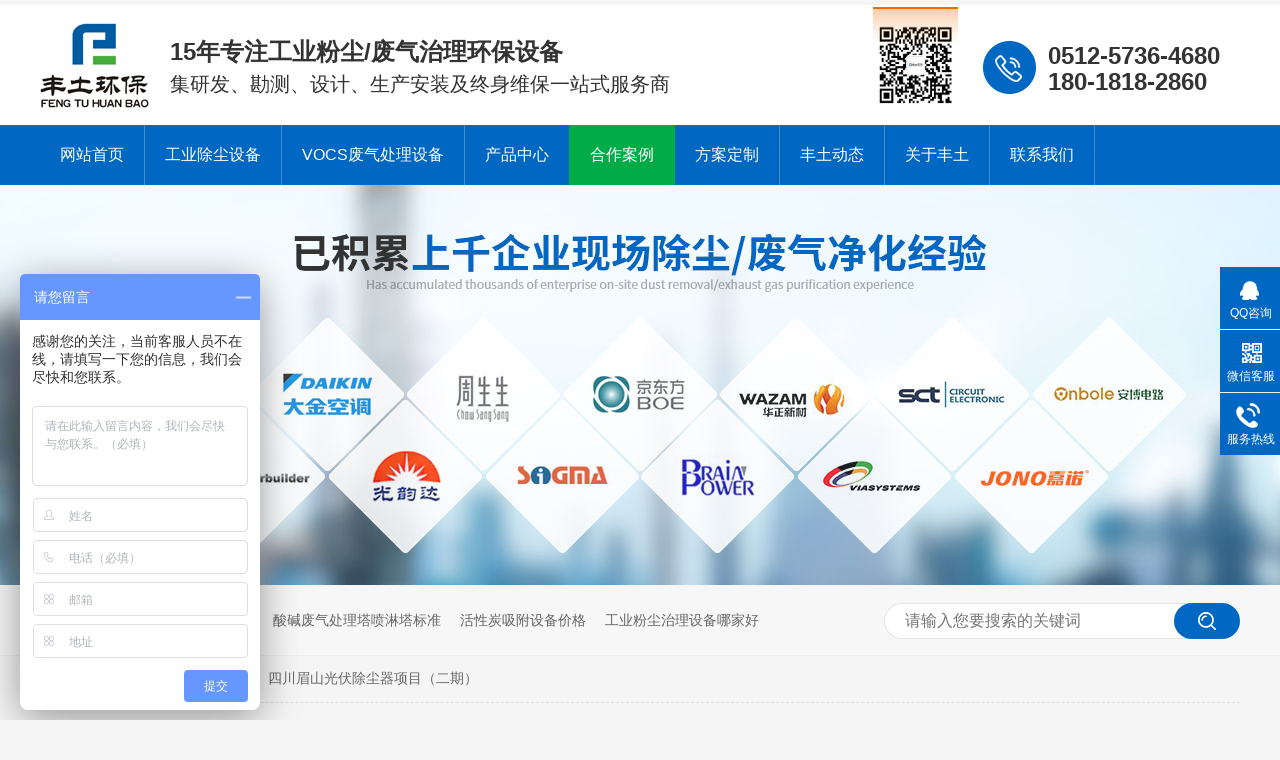

--- FILE ---
content_type: text/html
request_url: https://www.szfengtu88.com/articles/scmsgf2790.html
body_size: 6366
content:
<!DOCTYPE html><html lang="zh"><head data-base="/">
<meta http-equiv="Cache-Control" content="no-transform">
<meta http-equiv="Cache-Control" content="no-siteapp"> 
  <meta charset="UTF-8"> 
  <meta http-equiv="X-UA-Compatible" content="IE=edge"> 
  <meta name="renderer" content="webkit"> 
  <meta http-equiv="pragma" content="no-cache">
 <meta http-equiv="cache-control" content="no-cache,must-revalidate">
 <meta http-equiv="expires" content="Wed, 26 Feb 1997 08:21:57 GMT">
 <meta http-equiv="expires" content="0">
 <meta name="applicable-device" content="pc">
<title>四川眉山光伏除尘器项目（二期）_专业定制工业除尘器_丰土环保</title>
<meta name="keywords" content="除尘器,工业除尘器,布袋除尘器,滤筒除尘器">
<meta name="description" content="项目介绍：
光伏行业在生产制程中通常会产生大量粉尘。此时，就需要通过除尘设备来净化粉尘，客户要求产生的粉尘通过除尘设备净化至可达到排入大气。
解决方案：
>>预期效果：
本工程项目为光伏厂制程中，配套粉尘处理设备
积极稳妥的采用新技术、新设备，结合企业的现状和管理水平采用先进、可靠的污染治理工艺，力求运行稳定、费用低、管理方便、维护容易。
妥善解决项目建设及运行过程中产生的问题。
严格执行国家有关设计规范、标准，重视消防、安全工作。"><meta name="mobile-agent" content="format=html5;url=http://m.szfengtu88.com/articles/scmsgf2790.html"><meta name="mobile-agent" content="format=xhtml;url=http://m.szfengtu88.com/articles/scmsgf2790.html">
<link rel="alternate" media="only screen and (max-width:640px)" href="http://m.szfengtu88.com/articles/scmsgf2790.html">
<script src="https://www.szfengtu88.com/js/uaredirect.js" type="text/javascript"></script>
<script type="text/javascript">uaredirect("http://m.szfengtu88.com/articles/scmsgf2790.html");</script>
<link rel="canonical" href="https://www.szfengtu88.com/articles/scmsgf2790.html"> 
  <link href="https://www.szfengtu88.com/css/reset.css?1624847265794" rel="stylesheet"> 
  <script src="https://www.szfengtu88.com/js/nsw.pc.min.js"></script> 
  <link href="https://www.szfengtu88.com/60d03398e4b0ee5bb88259bc.css" rel="stylesheet">
  <script>
var _hmt = _hmt || [];
(function() {
  var hm = document.createElement("script");
  hm.src="https://hm.baidu.com/hm.js?614798dccd1b92f332f67cde3d6edef1";
  var s = document.getElementsByTagName("script")[0]; 
  s.parentNode.insertBefore(hm, s);
})();
</script> 
  <script>
(function(b,a,e,h,f,c,g,s){b[h]=b[h]||function(){(b[h].c=b[h].c||[]).push(arguments)};
b[h].s=!!c;g=a.getElementsByTagName(e)[0];s=a.createElement(e);
s.src="//s.union.360.cn/"+f+".js";s.defer=!0;s.async=!0;g.parentNode.insertBefore(s,g)
})(window,document,"script","_qha",456120,false);
</script>
 </head> 
 <body class="body-color-p102"> 
  <div class="top_bg"> 
 <div class="header"> 
  <div class="h_con"> 
   <h1 class="logo fl wow animate backInLeft"><a href="https://www.szfengtu88.com/" title="除尘器,工业除尘器,布袋除尘器,滤筒除尘器"><img alt="滤筒式除尘器" src="https://www.szfengtu88.com/resource/images/63ce032c1be44f95a91771de8b383f15_5.jpg" title="滤筒式除尘器"></a></h1> 
   <h2 class="h_dw fl wow animate backInDown">15年专注工业粉尘/废气治理环保设备<i>集研发、勘测、设计、生产安装及终身维保一站式服务商</i></h2> 
   <p class="h_tel fr wow animate backInRight"><b>0512-5736-4680</b><b>180-1818-2860</b></p> 
   <p class="item-1 fr"><img alt="脉冲滤筒除尘器" src="https://www.szfengtu88.com/resource/images/b1351896547748e98909912ff745246d_4.jpg" title="脉冲滤筒除尘器"></p> 
  </div> 
  <div class="h_nav menu wow animate backInUp"> 
   <ul> 
     
     <li> <a href="https://www.szfengtu88.com/" title="网站首页"> 网站首页 </a> <p> 
       </p> </li> 
     
     <li> <a href="https://www.szfengtu88.com/product_gyccsb.html" title="工业除尘设备"> 工业除尘设备 </a> <p> 
        
        <a href="https://www.szfengtu88.com/product_dsccq.html" title="布袋除尘器"> 布袋除尘器 </a> 
        
        <a href="https://www.szfengtu88.com/product_dxslts.html" title="滤筒除尘器"> 滤筒除尘器 </a> 
        
        <a href="https://www.szfengtu88.com/product_fbccq.html" title="防爆除尘器"> 防爆除尘器 </a> 
        
        <a href="https://www.szfengtu88.com/product_gyccq.html" title="高压除尘器"> 高压除尘器 </a> 
        
        <a href="https://www.szfengtu88.com/product_xxjcq.html" title="小型集尘器"> 小型集尘器 </a> 
        
        <a href="https://www.szfengtu88.com/product_xfccq.html" title="旋风除尘器"> 旋风除尘器 </a> 
        
        <a href="https://www.szfengtu88.com/product_ssccq.html" title="湿式除尘器"> 湿式除尘器 </a> 
        
        <a href="https://www.szfengtu88.com/product_ssbccq.html" title="塑烧板除尘器"> 塑烧板除尘器 </a> 
       </p> </li> 
     
     <li> <a href="https://www.szfengtu88.com/product_vocjhs.html" title="VOCS废气处理设备"> VOCS废气处理设备 </a> <p> 
        
        <a href="https://www.szfengtu88.com/product_xrschr.html" title="蓄热式催化燃烧系统"> 蓄热式催化燃烧系统 </a> 
        
        <a href="https://www.szfengtu88.com/product_hxtxft.html" title="活性炭吸附脱附系统"> 活性炭吸附脱附系统 </a> 
        
        <a href="https://www.szfengtu88.com/product_hxtxft.html" title="活性炭吸附系统"> 活性炭吸附系统 </a> 
        
        <a href="https://www.szfengtu88.com/product_hxtxft.html" title="酸碱废气喷淋塔"> 酸碱废气喷淋塔 </a> 
       </p> </li> 
     
     <li> <a href="https://www.szfengtu88.com/product_index.html" title="产品中心"> 产品中心 </a> <p> 
       </p> </li> 
     
     <li> <a href="https://www.szfengtu88.com/article_yyal.html" title="合作案例"> 合作案例 </a> <p> 
        
        <a href="https://www.szfengtu88.com/article_bdccq.html" title="布袋除尘器"> 布袋除尘器 </a> 
        
        <a href="https://www.szfengtu88.com/article_ltccq.html" title="滤筒除尘器"> 滤筒除尘器 </a> 
        
        <a href="https://www.szfengtu88.com/article_ssccq.html" title="湿式除尘器"> 湿式除尘器 </a> 
        
        <a href="https://www.szfengtu88.com/article_xfccq.html" title="旋风除尘器"> 旋风除尘器 </a> 
        
        <a href="https://www.szfengtu88.com/article_ssbccq.html" title="塑烧板除尘器"> 塑烧板除尘器 </a> 
        
        <a href="https://www.szfengtu88.com/article_xxccq.html" title="小型除尘器"> 小型除尘器 </a> 
        
        <a href="https://www.szfengtu88.com/article_hxtxfx.html" title="活性炭吸附箱"> 活性炭吸附箱 </a> 
        
        <a href="https://www.szfengtu88.com/article_fqclsb.html" title="废气处理设备"> 废气处理设备 </a> 
       </p> </li> 
     
     <li> <a href="https://www.szfengtu88.com/helps/fadz.html" title="方案定制"> 方案定制 </a> <p> 
       </p> </li> 
     
     <li> <a href="https://www.szfengtu88.com/article_xwzx.html" title="丰土动态"> 丰土动态 </a> <p> 
        
        <a href="https://www.szfengtu88.com/xinwen_xwdt.html" title="新闻资讯"> 新闻资讯 </a> 
        
        <a href="https://www.szfengtu88.com/article_gsdt.html" title="公司动态"> 公司动态 </a> 
        
        <a href="https://www.szfengtu88.com/article_jswd.html" title="技术问答"> 技术问答 </a> 
        
        <a href="https://www.szfengtu88.com/article_xyrd.html" title="行业热点"> 行业热点 </a> 
       </p> </li> 
     
     <li> <a href="https://www.szfengtu88.com/helps/gsjs.html" title="关于丰土"> 关于丰土 </a> <p> 
       </p> </li> 
     
     <li> <a href="https://www.szfengtu88.com/helps/lxfs.html" title="联系我们"> 联系我们 </a> <p> 
       </p> </li> 
     
   </ul> 
  </div> 
 </div> 
  
</div> 
  <div> 
 <div class="ty-banner-1"> 
   
   <a href="https://www.szfengtu88.com/article_yyal.html" title="丰土环保已经累积上千家现场除尘案例"> <img alt="丰土环保已经累积上千家现场除尘案例" src="https://www.szfengtu88.com/resource/images/c78079a8711141e4abfbf3ffc1e72d7b_18.jpg" title="丰土环保已经累积上千家现场除尘案例"> </a> 
    
   
   
   
 </div> 
</div> 
  <div class="p102-search-1"> 
 <div class="blk-main01"> 
  <p> <b>热搜关键词：</b> 
    
    <a href="https://www.szfengtu88.com/product_gyccsb.html" onclick="searchLink(this);" title="工业除尘器控制系统">工业除尘器控制系统</a> 
    
    
    <a href="https://www.szfengtu88.com/product_sjfqjh.html" onclick="searchLink(this);" title="酸碱废气处理塔喷淋塔标准">酸碱废气处理塔喷淋塔标准</a> 
    
    
    <a href="https://www.szfengtu88.com/product_hxtxft.html" onclick="searchLink(this);" title="活性炭吸附设备价格">活性炭吸附设备价格</a> 
    
    
    <a href="https://www.szfengtu88.com/product_gyccsb.html" onclick="searchLink(this);" title="工业粉尘治理设备哪家好">工业粉尘治理设备哪家好</a> 
   </p> 
  <div class="p102-search-1-inp"> 
   <input class="p102-search-1-inp1" id="key" placeholder="请输入您要搜索的关键词" type="text"> 
   <input class="p102-search-1-inp2" onclick="searchInfo();" type="button"> 
  </div> 
  <div class="clear"></div> 
 </div> 
</div> 
 
 
  <div class="blk-main"> 
   <div class="blk plc"> 
 <!-- HTML --> 
 <div class="p12-curmbs-1" navcrumbs=""> 
  <b> 您的位置：</b> 
  <a href="https://www.szfengtu88.com/" title="首页"> 首页 </a> 
  <span> &gt; </span> 
   
   <i> <a href="https://www.szfengtu88.com/article_yyal.html" title="应用案例"> 应用案例 </a> <span> &gt; </span> </i> 
   
    
   
   <i> <a href="https://www.szfengtu88.com/articles/scmsgf2790.html" title="四川眉山光伏除尘器项目（二期）"> 四川眉山光伏除尘器项目（二期） </a>  </i> 
   
 </div> 
  
  
</div> 
   <div class="p102-info-blk fl"> 
    <div class="p102-info-blk-con"> 
 <div class="p102-info-blk-title" id="h1_rep_title">
   四川眉山光伏除尘器项目（二期） 
 </div> 
 <div class="p102-info-blk-bool"> 
  <span>来源：</span> 
  <i>|</i> 
  <span>发布日期：2023-07-10</span> 
 </div> 
 <div class="p102-info-content endit-content">
   项目介绍：<br> 光伏行业在生产制程中通常会产生大量粉尘。此时，就需要通过除尘设备来净化粉尘，客户要求产生的粉尘通过除尘设备净化至可达到排入大气。
<br> 解决方案：
<br>
<strong>&gt;&gt;预期效果：</strong><br> 本工程项目为光伏厂制程中，配套粉尘处理设备
<br> 积极稳妥的采用新技术、新设备，结合企业的现状和管理水平采用先进、可靠的污染治理工艺，力求运行稳定、费用低、管理方便、维护容易。
<br> 妥善解决项目建设及运行过程中产生的问题。
<br> 严格执行国家有关设计规范、标准，重视消防、安全工作。
<br>
<p>
    <img align="center" alt="2" src="https://www.szfengtu88.com/resource/images/f747d14012a64dd59da6d946e1ea9567_14.png" title="2">
</p>
<p class="img-block">
    <img align="center" alt="1.2_proc" src="https://www.szfengtu88.com/resource/images/f747d14012a64dd59da6d946e1ea9567_20.jpg" title="1.2_proc">
</p>
<br>
<br>
<strong>&gt;&gt;处理工艺及设备配置参数：</strong><br> 处理风量：20000CMH
<br> 外形尺寸：L6650*1850*4740mm
<br> 材质：Q235B
<br> 下料系统：星型旋转下料 DN270*6套<br> 除尘器脉冲阀、下料阀控制系统：1式，材质SUS304，预留RS485通信接口
<br>
<strong>&gt;&gt;方案优势：</strong><br> 过滤精度高
<br> 滤筒除尘器，员工需要定期更换灰桶即可
<br> 除尘器本体采用隔舱式设计；维护保养不用停机。
<br> 自动消防喷淋：完全满足安检要求。
<br> 施工过程：
<br> 自承接改项目到项目交付权50天时间内，丰土环保为该项目提供生产研发、现场勘测、定制设计、生产安装与现场整体调试等一站式解决方案。
<br> 公司规范有序地做好筹备工作，自有独立厂房，3000平制造车间全力支持制作全力以赴按期按质运输至客户公司安装调试。
<br> 应用效果：
<br> 丰土环保按照光伏厂制程粉尘处理项目的具体要求，对粉尘环保问题提供完整的整改方案，丰土环保凭借着独特的定制方案、高品质的产品以及高质量的服务为光伏厂粉尘处理项目提供完善的解决方案，赢得了客户及业界的一致好评及赞扬。
<br> 联系合作：
<br>
<strong>&gt;&gt;公司实力：</strong><br> 丰土环保专注供应工业粉尘、废气处理解决方案，集工况勘测、设计、研发、生产、安装、维护等于一体的综合性科技公司，拥有自己独立厂房3000平制造车间，员工队伍50人，24小时响应客户诉求。具备镭射切割、数控折床、数控剪床以及各种自动化生产制作工具；以满足不同非标设备的制作工艺需求。公司主要经营各种：布袋除尘器、滤筒除尘器、旋风除尘器等，成功服务于电子、半导体、光伏新能源等多个领域。
<br>
<strong>&gt;&gt;合作流程：</strong><br> 方案设计——定制设备——上门安装——现场调试——售后服务
<br>
<strong>&gt;&gt;联系我们：</strong><br>
<p>
    电话：15599042888
</p>
<p>
    网站：<a class="attach inline_attach" href="https://www.szfengtu88.com/" target="_blank" title="www.szfengtu88.com"><strong>www.szfengtu88.com</strong></a>
</p>
邮箱：fengtu2881@vip.com<br> 地址：苏州市吴江区黎里镇金周公路1508号
<br> 
 </div> 
 <div class="p102-info-key"> 
  <p>【本文标签】 
    
     
     <span><a href="https://www.szfengtu88.com/search.php?key=除尘器" title="除尘器"> 除尘器 </a></span> 
     
     <span><a href="https://www.szfengtu88.com/search.php?key=工业除尘器" title="工业除尘器"> 工业除尘器 </a></span> 
     
     <span><a href="https://www.szfengtu88.com/product_dsccq.html" title="布袋除尘器"> 布袋除尘器 </a></span> 
     
     <span><a href="https://www.szfengtu88.com/search.php?key=滤筒除尘器" title="滤筒除尘器"> 滤筒除尘器 </a></span> 
     
   </p> 
  <p>【责任编辑】<span></span></p> 
 </div> 
</div> 
<div class="p102-info-blk-paging"> 
 <dl class="clearafter"> 
  <dd class="items-prev fl"> 
   <span>上一篇：</span> 
   <a href="https://www.szfengtu88.com/articles/gfpesj.html" title="硅粉PE烧结板除尘器项目"> 硅粉PE烧结板除尘器项目 </a> 
  </dd> 
  <dd class="items-next fr"> 
   <span>下一篇：</span> 
   <a href="https://www.szfengtu88.com/articles/scmsgf.html" title="四川眉山光伏除尘器项目（一期）"> 四川眉山光伏除尘器项目（一期） </a> 
  </dd> 
 </dl> 
</div> 
 
   </div> 
   <div class="p102-info-fdh-2 fr"> 
    <div class="p102-pro-related"> 
 <h2 class="p102-pro-related-title"><span>推荐产品</span><a href="https://www.szfengtu88.com/product_index.html" title="产品中心">+</a></h2> 
 <div class="p102-pro-related-list"> 
   
   <dl> 
    <dt> 
     <a href="https://www.szfengtu88.com/products/dsccq.html" target="_blank" title="布袋除尘器"><img alt="布袋除尘器" src="https://www.szfengtu88.com/resource/images/d0d746eb1e1442faae854c8bb4bb6539_33.jpg" title="布袋除尘器"><em><i></i></em></a> 
    </dt> 
    <dd> 
     <h4><a href="https://www.szfengtu88.com/products/dsccq.html" target="_blank" title="布袋除尘器">布袋除尘器</a></h4> 
    </dd> 
   </dl> 
   
   <dl> 
    <dt> 
     <a href="https://www.szfengtu88.com/products/ltdxsc.html" target="_blank" title="滤筒弹匣式除尘器"><img alt="滤筒除尘器" src="https://www.szfengtu88.com/resource/images/f15f30c649ae421fa7feedf4c699d921_3.jpg" title="滤筒弹匣式除尘器"><em><i></i></em></a> 
    </dt> 
    <dd> 
     <h4><a href="https://www.szfengtu88.com/products/ltdxsc.html" target="_blank" title="滤筒弹匣式除尘器">滤筒弹匣式除尘器</a></h4> 
    </dd> 
   </dl> 
   
   <dl> 
    <dt> 
     <a href="https://www.szfengtu88.com/products/fbccq.html" target="_blank" title="防爆除尘器"><img alt="防爆除尘器" src="https://www.szfengtu88.com/resource/images/d0d746eb1e1442faae854c8bb4bb6539_35.jpg" title="防爆除尘器"><em><i></i></em></a> 
    </dt> 
    <dd> 
     <h4><a href="https://www.szfengtu88.com/products/fbccq.html" target="_blank" title="防爆除尘器">防爆除尘器</a></h4> 
    </dd> 
   </dl> 
   
 </div> 
</div> 
 
    <div class="p102-info-label"> 
 <h2 class="p102-pro-related-title"><span>热门搜索</span><a href="https://www.szfengtu88.com/article_gfbdtc.html" title="光伏新能源及半导体">+</a></h2> 
 <div class="p102-info-label-list clearafter"> 
   
   <a href="https://www.szfengtu88.com/product_gyccsb.html" title="工业除尘器控制系统">工业除尘器控制系统 </a> 
   
   <a href="https://www.szfengtu88.com/product_sjfqjh.html" title="酸碱废气处理塔喷淋塔标准">酸碱废气处理塔喷淋塔标准 </a> 
   
   <a href="https://www.szfengtu88.com/product_hxtxft.html" title="活性炭吸附设备价格">活性炭吸附设备价格 </a> 
   
   <a href="https://www.szfengtu88.com/product_gyccsb.html" title="工业粉尘治理设备哪家好">工业粉尘治理设备哪家好 </a> 
   
 </div> 
</div> 
 
<div class="p102-info-label-more"> 
 <a href="https://www.szfengtu88.com/article_gfbdtc.html" title="返回列表">返回列表</a> 
</div> 
 
   </div> 
   <div class="clear"></div> 
   <div class="p102-info-latest"> 
 <h3 class="p102-info-12-title">最新资讯</h3> 
 <ul class="clearafter"> 
   
   <li> 
     
     <h4><a href="https://www.szfengtu88.com/articles/nxqksy.html" target="_blank" title="哪些情况适用防爆吸尘器？">哪些情况适用防爆吸尘器？</a><em>2025.12.05</em></h4> 
     
     <h4><a href="https://www.szfengtu88.com/articles/bdccqs7535.html" target="_blank" title="布袋除尘器属于什么除尘装置">布袋除尘器属于什么除尘装置</a><em>2025.11.25</em></h4> 
     
     <h4><a href="https://www.szfengtu88.com/articles/bdtxyf.html" target="_blank" title="半导体行业粉尘处理设备">半导体行业粉尘处理设备</a><em>2025.11.20</em></h4> 
     
     <h4><a href="https://www.szfengtu88.com/articles/qclbjp.html" target="_blank" title="汽车零部件喷漆废气治理">汽车零部件喷漆废气治理</a><em>2025.11.12</em></h4> 
     </li> 
   
   <li class="last"> 
     
     <h4><a href="https://www.szfengtu88.com/articles/xbykhl.html" target="_blank" title="西班牙客户来访除尘设备厂家参观洽谈">西班牙客户来访除尘设备厂家参观洽谈</a><em>2025.11.06</em></h4> 
     
     <h4><a href="https://www.szfengtu88.com/articles/yyejhx.html" target="_blank" title="岳阳二级活性炭吸附塔工程案例">岳阳二级活性炭吸附塔工程案例</a><em>2025.10.30</em></h4> 
     
     <h4><a href="https://www.szfengtu88.com/articles/xxmcfc.html" target="_blank" title="小型脉冲反吹型工业集尘器的工作原理及应用场景">小型脉冲反吹型工业集尘器的工作原理及应用场景</a><em>2025.10.23</em></h4> 
     
     <h4><a href="https://www.szfengtu88.com/articles/smgkks.html" target="_blank" title="什么工况可适用布袋除尘器？">什么工况可适用布袋除尘器？</a><em>2025.10.14</em></h4> 
     </li> 
   
 </ul> 
</div> 
 
  </div> 
  <div class="f_bg"> 
 <div class="footer"> 
  <div class="f_tel"> 
   <p class="f_p01"><b>手机：</b>180-1818-2860</p> 
   <p class="f_p02"><b>座机：</b>0512-5736-4680</p> 
   <p class="f_p03"><b>邮箱：</b>fengtu2226@163.com</p> 
   <div class="clear"></div> 
  </div> 
  <div class="f_nav fl"> 
   <b class="f_top">网站导航<i>/ Navigation</i></b> 
   <ul> 
     
     <li> <a href="https://www.szfengtu88.com/" title="网站首页">网站首页</a> </li> 
     
     <li> <a href="https://www.szfengtu88.com/product_gyccsb.html" title="工业除尘设备">工业除尘设备</a> </li> 
     
     <li> <a href="https://www.szfengtu88.com/product_vocjhs.html" title="VOCS废气处理设备">VOCS废气处理设备</a> </li> 
     
     <li> <a href="https://www.szfengtu88.com/product_cfj.html" title="高压铸造风机">高压铸造风机</a> </li> 
     
     <li> <a href="https://www.szfengtu88.com/product_index.html" title="产品中心">产品中心</a> </li> 
     
     <li> <a href="https://www.szfengtu88.com/article_yyal.html" title="合作案例">合作案例</a> </li> 
     
     <li> <a href="https://www.szfengtu88.com/helps/fadz.html" title="方案定制">方案定制</a> </li> 
     
     <li> <a href="https://www.szfengtu88.com/article_xwzx.html" title="丰土动态">丰土动态</a> </li> 
     
     <li> <a href="https://www.szfengtu88.com/helps/gsjs.html" title="关于丰土">关于丰土</a> </li> 
     
     <li> <a href="https://www.szfengtu88.com/helps/lxfs.html" title="联系我们">联系我们</a> </li> 
     
     <li> <a href="https://www.szfengtu88.com/region.html" target="_blank" title="企业分站">企业分站</a> </li> 
     
   </ul> 
  </div> 
  <div class="f_ban fl"> 
   <b class="f_top">联系我们<i>/ Contact us</i></b> 
   <p>苏州丰土环保科技有限公司©版权所有</p> 
   <p>服务热线：180-1818-2860</p> 
   <p>公司地址：苏州市吴江区黎里镇金周公路1508号</p> 
   <p>联系邮箱：fengtu2226@163.com</p> 
  </div> 
  <div class="f_er fr"> 
   <b class="f_top">手机官网<i>/ Mobile website</i></b> 
   <div class="code"> 
    <p><img alt="滤筒式除尘器" src="https://www.szfengtu88.com/images/f_pic.png" title="滤筒式除尘器"><span>扫一扫！更多精彩</span></p> 
    <em><img alt="脉冲滤筒除尘器" src="https://www.szfengtu88.com/resource/images/5b51a1d5f32147c499dc4dadbfdc50be_2.jpg" title="脉冲滤筒除尘器"></em> 
   </div> 
  </div> 
  <div class="clear"></div> 
  <div class="f_bot">
    备案号：<a href="https://beian.miit.gov.cn/#/Integrated/index" rel="nofollow" target="_blank">苏ICP备2021033029号</a> 
   <span>网站制作：<a href="http://www.nsw88.com/" target="_blank">牛商股份</a>（股票代码：830770）</span>
   <a href="https://www.szfengtu88.com/sitemap.html" target="_blank" title="网站地图 ">网站地图 </a> 
   <span><a href="http://www.beian.gov.cn/portal/registerSystemInfo?recordcode=32050902101327" target="_blank"><img src="https://www.szfengtu88.com/resource/images/76143936cc034f0b957c674a4389d57e_2.png">苏公网安备 32050902101327号</a></span> 
  </div> 
 </div> 
  
</div> 
  <div class="client-2"> 
 <ul id="client-2"> 
  <li class="my-kefu-qq"> 
   <div class="my-kefu-main"> 
    <div class="my-kefu-left"> 
     <a class="online-contact-btn" href="https://p.qiao.baidu.com/cps/chat?siteId=17082873&amp;userId=34029478&amp;siteToken=614798dccd1b92f332f67cde3d6edef1" qq="" target="_blank"> <i></i> <p> QQ咨询 </p> </a> 
    </div> 
    <div class="my-kefu-right"></div> 
   </div> </li> 
  <li class="my-kefu-weixin"> 
   <div class="my-kefu-main"> 
    <div class="my-kefu-left"> 
     <i></i> 
     <p> 微信客服 </p> 
    </div> 
    <div class="my-kefu-right"> 
    </div> 
    <div class="my-kefu-weixin-pic"> 
     <img src="https://www.szfengtu88.com/resource/images/b1351896547748e98909912ff745246d_4.jpg"> 
    </div> 
   </div> </li> 
  <li class="my-kefu-tel"> 
   <div class="my-kefu-tel-main"> 
    <div class="my-kefu-left"> 
     <i></i> 
     <p> 服务热线 </p> 
    </div> 
    <div class="my-kefu-tel-right" phone400="">180-1818-2860</div> 
   </div> </li> 
  <!--<li class="my-kefu-liuyan">--> 
  <!--    <div class="my-kefu-main">--> 
  <!--        <div class="my-kefu-left">--> 
  <!--            <a href="https://www.szfengtu88.com/Tools/leaveword.html" title="在线留言"> <i></i>--> 
  <!--                <p> 在线留言 </p>--> 
  <!--            </a>--> 
  <!--        </div>--> 
  <!--        <div class="my-kefu-right"></div>--> 
  <!--    </div>--> 
  <!--</li>--> 
  <!--<li class="my-kefu-weibo" th:if="${not #strings.isEmpty(enterprise.xlweibo)}">--> 
  <!--    <div class="my-kefu-main">--> 
  <!--        <div class="my-kefu-left">--> 
  <!--            <a th:href="https://www.szfengtu88.com/${enterprise?enterprise.xlweibo:''}" target="_blank" href="javascript:;"> <i></i>--> 
  <!--                <p> 关注微博 </p>--> 
  <!--            </a>--> 
  <!--        </div>--> 
  <!--        <div class="my-kefu-right">--> 
  <!--        </div>--> 
  <!--    </div>--> 
  <!--</li>--> 
  <li class="my-kefu-ftop"> 
   <div class="my-kefu-main"> 
    <div class="my-kefu-left"> 
     <a href="javascript:;"> <i></i> <p> 返回顶部 </p> </a> 
    </div> 
    <div class="my-kefu-right"> 
    </div> 
   </div> </li> 
 </ul> 
  
  
</div> 
  <script src="https://www.szfengtu88.com/js/public.js"></script> 
  <script src="https://www.szfengtu88.com/60d03398e4b0ee5bb88259bc.js" type="text/javascript"></script>
  <script encrypt-snsid="MjllN2RhNDFkOTI3NGZhZGJjZGYyODYxNjI1MDJmMmE=" src="https://sss.nswyun.com/probe/assets/WebChatService.js?v=1745200420070" webchaturl="https://sss.nswyun.com/webChat/index.html"></script>
 
<script>  var sysBasePath = null ;var projPageData = {};</script><script>(function(){var bp = document.createElement('script');
var curProtocol = window.location.protocol.split(':')[0];
if (curProtocol === 'https')
{ bp.src='https://zz.bdstatic.com/linksubmit/push.js'; }
else
{ bp.src='http://push.zhanzhang.baidu.com/push.js'; }
var s = document.getElementsByTagName("script")[0];
s.parentNode.insertBefore(bp, s);
})();</script><script src="https://www.szfengtu88.com/js/ab77b6ea7f3fbf79.js" type="text/javascript"></script>
<script type="application/ld+json">
{"@content":"https://ziyuan.baidu.com/contexts/cambrian.jsonld","@id":"https://www.szfengtu88.com/articles/scmsgf2790.html","appid":"","title":"四川眉山光伏除尘器项目（二期）_专业定制工业除尘器_丰土环保","images":[],"description":"","pubDate":"2023-07-10T16:01:19","upDate":"2025-12-10T09:19:24","lrDate":"2023-07-10T16:14"}
</script></body></html>

--- FILE ---
content_type: application/javascript
request_url: https://www.szfengtu88.com/60d03398e4b0ee5bb88259bc.js
body_size: 954
content:

        
        $(function(){
            var image = new Image();
            image.onload = function() {
                var imgWidth=$('.ty-banner-1 img').width();
               var windowWidth=$(window).width();
               var length = (imgWidth-windowWidth)/2;
               if(length>0){
                    $('.ty-banner-1 img').attr('style','margin-left:'+ (-length) + 'px');
               }
               $('.ty-banner-1 img').addClass('show');
            }
            image.src = $('.ty-banner-1 img').attr('src');
           
        });
    

        var key = document.getElementById("key");

        function searchInfo() {
            var base = $('head').data('base');
            if (key.value) {
                location.href = base + "search.php?key=" + key.value;
            } else {
                alert('请输入您要搜索的关键词！');
            }
        }
        key.addEventListener('keypress', function(event) {
            var keycode = event.keycode || event.which;
            if (keycode == "13") {
                searchInfo();
            }
        });

        function searchLink(el) {
            var href = $(el).attr("href");
            location.href = href ? href : "/search.php?key=" + $(el).html();
        }
    

        $("[navcrumbs]").find("dd a").last().addClass('cur');
    

        $(function() {
            var time;
            //var winHeight = top.window.document.body.clientHeight || $(window.parent).height();
            $('.client-2').css({
                'marginTop': -($('.client-2').height() / 2)
            });
            $('#client-2 li').on({
                'mouseenter': function() {
                    var scope = this;
                    time = setTimeout(function() {
                        var divDom = $(scope).children('div');
                        var maxWidth = divDom.width();
                        $(scope).stop().animate({
                            left: 77-maxWidth}, 'normal', function() {
                            var pic = $(scope).find('.my-kefu-weixin-pic');
                            if (pic.length > 0) {
                                pic.show();
                            }
                        });
                    }, 100)
                },
                'mouseleave': function() {
                    var pic = $(this).find('.my-kefu-weixin-pic');
                    var divDom = $(this).children('div');
                    var maxWidth = divDom.width();
                    if (pic.length > 0) {
                        pic.hide();
                    }
                    clearTimeout(time);
                    var divDom = $(this).children('div');
                    $(this).stop().animate({
                        left: 0
                    }, "normal", function() {});
                }
            });
            //返回顶部
            $(window).scroll(function() {
                var scrollTop = document.documentElement.scrollTop || window.pageYOffset || document.body.scrollTop;
                var eltop = $("#client-2").find(".my-kefu-ftop");
                if (scrollTop > 0) {
                    eltop.show();
                } else {
                    eltop.hide();
                }
            });
            $("#client-2").find(".my-kefu-ftop").click(function() {
                var scrollTop = document.documentElement.scrollTop || window.pageYOffset || document.body.scrollTop;
                if (scrollTop > 0) {
                    $("html,body").animate({
                        scrollTop: 0
                    }, "slow");
                }
            });
        });
    


--- FILE ---
content_type: text/javascript; charset=utf-8
request_url: https://goutong.baidu.com/site/427/614798dccd1b92f332f67cde3d6edef1/b.js?siteId=17082873
body_size: 6138
content:
!function(){"use strict";!function(){var e={styleConfig:{"styleVersion":"1","inviteBox":{"btnBgColor":"#6696FF","startPage":1,"cpyInfo":"","isShowText":1,"skinType":1,"buttonType":1,"inviteTypeData":{"0":{"width":400,"height":175},"1":{"width":400,"height":282},"2":{"width":400,"height":282},"3":{"width":400,"height":282}},"autoInvite":0,"stayTime":6,"closeTime":20,"toChatTime":"5","inviteWinPos":0,"welcome":"欢迎访问丰土环保，请问有什么可以帮您？","needVerifyCode":1,"btnBgColorType":0,"autoChat":1,"skinIndex":9,"customerStyle":{"acceptFontColor":"#000000","backImg":"","acceptBgColor":"#fecb2e","inviteBackImg":"https://aff-im.bj.bcebos.com/r/image/invite-back-img.png","confirmBtnText":"在线咨询","marginTop":0,"buttonPosition":"center","marginLeft":0},"defaultStyle":1,"likeCrm":0,"skinName":"商务客服","autoHide":0,"reInvite":1,"sendButton":{"bgColor":"#bfecff","fontColor":"#1980df"},"inviteHeadImg":"","license":"000","fontPosition":"center","isCustomerStyle":0,"position":"middle","inviteInterval":30,"inviteWinType":0,"tradeId":0,"fontColor":"#333333"},"aiSupportQuestion":false,"webimConfig":{"isShowIntelWelLan":0,"skinIndex":0,"autoDuration":0,"customerColor":"#6696FF","themeType":0,"license":"000","isOpenAutoDirectCom":0,"generalRecommend":1,"isShowCloseBtn":1,"skinType":1,"width":452,"isOpenKeepCom":1,"autoPopupMsg":0,"position":"right-bottom","needVerifyCode":1,"height":471,"waitVisitStayTime":6,"searchTermRecommend":1},"noteBoard":{"btnBgColor":"#6696FF","skinIndex":0,"displayCompany":1,"cpyInfo":"感谢您的关注，当前客服人员不在线，请填写一下您的信息，我们会尽快和您联系。","skinName":"默认样式","displayLxb":1,"skinType":1,"position":"left-bottom","itemsExt":[{"question":"邮箱","name":"item0","required":0,"isShow":1},{"question":"地址","name":"item1","required":0,"isShow":1}],"items":[{"name":"content","required":1,"isShow":1},{"name":"visitorName","required":0,"isShow":1},{"name":"visitorPhone","required":1,"isShow":1}],"cpyTel":"","needVerifyCode":1,"btnBgColorType":0,"isAlwaysDisplay":0},"blackWhiteList":{"type":-1,"siteBlackWhiteList":[]},"isWebim":1,"pageId":0,"seekIcon":{"customerStyle":{"backImg":""},"skinIndex":9,"autoDuration":0,"likeCrm":0,"skinName":"商务客服","groups":[{"groupName":"示例分组1","groupId":944815}],"displayLxb":1,"cpyInfo":"","marginLeft":0,"skinType":1,"isFixedPosition":1,"iconType":0,"isCustomerStyle":0,"width":144,"groupStyle":{"bgColor":"#ffffff","buttonColor":"#d6f3ff","fontColor":"#008edf"},"position":"left-center","needVerifyCode":1,"marginTop":0,"tradeId":0,"height":52},"digitalHumanSetting":{"perid":"4146","gender":0,"demo":{"image":"https://aff-im.cdn.bcebos.com/onlineEnv/r/image/digitalman/digital-woman-demo-webim.png"},"headImage":"https://aff-im.cdn.bcebos.com/onlineEnv/r/image/digitalman/digital-woman-demo.jpg","name":"温柔姐姐","audition":"https://aff-im.cdn.bcebos.com/onlineEnv/r/audio/digitalman/woman.mp3","comment":"以亲切温柔的形象来接待访客，让用户感受到温暖和关怀；","data":{"welcome":{"gif":"https://aff-im.cdn.bcebos.com/onlineEnv/r/image/digitalman/digital-woman-welcome.gif"},"contact":{"gif":"https://aff-im.cdn.bcebos.com/onlineEnv/r/image/digitalman/digital-woman-contact.gif"},"warmLanguage":{"gif":""},"other":{"gif":""}}}},siteConfig:{"eid":"34029478","queuing":"<p>欢迎来到丰土环保，我们15年为废气治理提供催化燃烧、活性炭箱等产品及施工服务，提供一站式服务，包过环评免费预约技术总监上门勘测<span style=\"color: rgb(254, 1, 0);\">18018182860（微信同号）</span></p><p><img src=\"https://su.bcebos.com/v1/biz-crm-aff-im/biz-crm-aff-im/generic/system/ueditor/images/0dde37c7c415406f916e640b52eae8b9.jpg?authorization=bce-auth-v1%2F0a3fcab923c6474ea5dc6cb9d1fd53b9%2F2025-02-05T03%3A23%3A05Z%2F-1%2F%2F3bfb583e14b88b7ff9ad7b098252378477977c482e7b3cdf7ac55c6f77036421\"></p>","isOpenOfflineChat":1,"authToken":"bridge","isWebim":1,"imVersion":"im_server","platform":0,"isGray":"false","vstProto":1,"bcpAiAgentEnable":"0","webimConfig":{"isShowIntelWelLan":0,"skinIndex":0,"autoDuration":0,"customerColor":"#6696FF","themeType":0,"license":"000","isOpenAutoDirectCom":0,"generalRecommend":1,"isShowCloseBtn":1,"skinType":1,"width":452,"isOpenKeepCom":1,"autoPopupMsg":0,"position":"right-bottom","needVerifyCode":1,"height":471,"waitVisitStayTime":6,"searchTermRecommend":1},"isOpenRobot":0,"startTime":1769009582328,"authType":4,"prologue":"<p>欢迎来到丰土环保，我们15年为废气治理提供催化燃烧、活性炭箱等产品及施工服务，提供一站式服务，包过环评免费预约技术总监上门勘测<span style=\"color: rgb(254, 1, 0);\"><span style=\"font-weight: bold;\"><span style=\"font-family: 黑体;\">18018182860（微信同号）</span></span></span></p><p><img src=\"https://su.bcebos.com/v1/biz-crm-aff-im/biz-crm-aff-im/generic/system/ueditor/images/fd1a93ffad944e3fbf9fc07530020e03.jpg?authorization=bce-auth-v1%2F0a3fcab923c6474ea5dc6cb9d1fd53b9%2F2025-02-06T01%3A55%3A51Z%2F-1%2F%2F1e0379a48434d3f97ff42ccb0691c84ad6662a6309118dd28a04693199ffe114\"></p><p><br></p><p><span style=\"color: rgb(254, 1, 0);\"><span style=\"font-weight: bold;\"><span style=\"font-family: 黑体;\"></span></span></span></p>","isPreonline":0,"isOpenSmartReply":1,"isCsOnline":0,"siteToken":"614798dccd1b92f332f67cde3d6edef1","userId":"34029478","route":"1","csrfToken":"d3fda294b7a8488f9987c874a158c973","ymgWhitelist":true,"likeVersion":"generic","newWebIm":1,"siteId":"17082873","online":"false","bid":"","webRoot":"https://affimvip.baidu.com/cps5/","isSmallFlow":0,"userCommonSwitch":{"isOpenTelCall":false,"isOpenCallDialog":false,"isOpenStateOfRead":true,"isOpenVisitorLeavingClue":true,"isOpenVoiceMsg":true,"isOpenVoiceCom":true}}};Object.freeze(e),window.affImConfig=e;var i=document.createElement("script"); i.src="https://aff-im.cdn.bcebos.com/onlineEnv/imsdk/1735891798/affim.js",i.setAttribute("charset","UTF-8");var o=document.getElementsByTagName("head")[0]||document.body;o.insertBefore(i,o.firstElement||null)}()}();